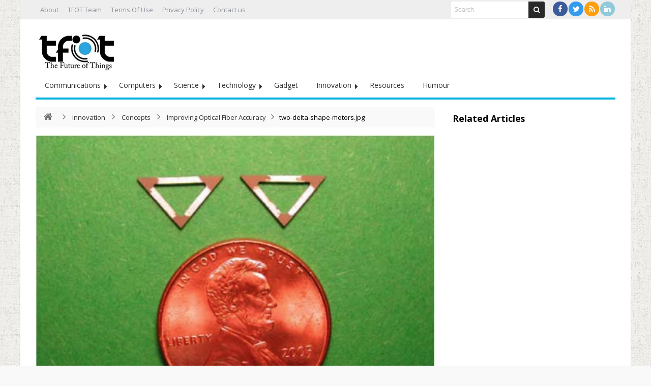

--- FILE ---
content_type: text/html; charset=UTF-8
request_url: https://thefutureofthings.com/3197-improving-optical-fiber-accuracy/two-delta-shape-motors-jpg/
body_size: 57574
content:
<!DOCTYPE html>
<html lang="en-US" prefix="og: http://ogp.me/ns#">
<head>
	<meta http-equiv="X-UA-Compatible" content="IE=edge,chrome=1" />
	<meta charset="UTF-8" />
	<link rel="profile" href="https://gmpg.org/xfn/11" />
	<link rel="pingback" href="https://thefutureofthings.com/xmlrpc.php" />
	<!-- Google tag (gtag.js) -->
<script async src="https://www.googletagmanager.com/gtag/js?id=G-9QKDC19ZJ2"></script>
	<meta name="publicationmedia-verification" content="fd5dd4c3-2f49-4c04-bb6b-1b99b8800428">
<script>
  window.dataLayer = window.dataLayer || [];
  function gtag(){dataLayer.push(arguments);}
  gtag('js', new Date());

  gtag('config', 'G-9QKDC19ZJ2');
</script>
		<meta name='robots' content='index, follow, max-image-preview:large, max-snippet:-1, max-video-preview:-1' />
	<style>img:is([sizes="auto" i], [sizes^="auto," i]) { contain-intrinsic-size: 3000px 1500px }</style>
	
	<!-- This site is optimized with the Yoast SEO Premium plugin v23.0 (Yoast SEO v26.8) - https://yoast.com/product/yoast-seo-premium-wordpress/ -->
	<title>two-delta-shape-motors.jpg - TFOT</title>
	<link rel="canonical" href="https://thefutureofthings.com/3197-improving-optical-fiber-accuracy/two-delta-shape-motors-jpg/" />
	<meta property="og:locale" content="en_US" />
	<meta property="og:type" content="article" />
	<meta property="og:title" content="two-delta-shape-motors.jpg - TFOT" />
	<meta property="og:url" content="https://thefutureofthings.com/3197-improving-optical-fiber-accuracy/two-delta-shape-motors-jpg/" />
	<meta property="og:site_name" content="TFOT" />
	<meta property="og:image" content="https://thefutureofthings.com/3197-improving-optical-fiber-accuracy/two-delta-shape-motors-jpg" />
	<meta property="og:image:width" content="573" />
	<meta property="og:image:height" content="438" />
	<meta property="og:image:type" content="image/jpeg" />
	<script type="application/ld+json" class="yoast-schema-graph">{"@context":"https://schema.org","@graph":[{"@type":"WebPage","@id":"https://thefutureofthings.com/3197-improving-optical-fiber-accuracy/two-delta-shape-motors-jpg/","url":"https://thefutureofthings.com/3197-improving-optical-fiber-accuracy/two-delta-shape-motors-jpg/","name":"two-delta-shape-motors.jpg - TFOT","isPartOf":{"@id":"https://thefutureofthings.com/#website"},"primaryImageOfPage":{"@id":"https://thefutureofthings.com/3197-improving-optical-fiber-accuracy/two-delta-shape-motors-jpg/#primaryimage"},"image":{"@id":"https://thefutureofthings.com/3197-improving-optical-fiber-accuracy/two-delta-shape-motors-jpg/#primaryimage"},"thumbnailUrl":"https://thefutureofthings.com/wp-content/uploads/2013/10/two-delta-shape-motors.jpg","datePublished":"2013-10-25T22:35:59+00:00","breadcrumb":{"@id":"https://thefutureofthings.com/3197-improving-optical-fiber-accuracy/two-delta-shape-motors-jpg/#breadcrumb"},"inLanguage":"en-US","potentialAction":[{"@type":"ReadAction","target":["https://thefutureofthings.com/3197-improving-optical-fiber-accuracy/two-delta-shape-motors-jpg/"]}]},{"@type":"ImageObject","inLanguage":"en-US","@id":"https://thefutureofthings.com/3197-improving-optical-fiber-accuracy/two-delta-shape-motors-jpg/#primaryimage","url":"https://thefutureofthings.com/wp-content/uploads/2013/10/two-delta-shape-motors.jpg","contentUrl":"https://thefutureofthings.com/wp-content/uploads/2013/10/two-delta-shape-motors.jpg","width":573,"height":438},{"@type":"BreadcrumbList","@id":"https://thefutureofthings.com/3197-improving-optical-fiber-accuracy/two-delta-shape-motors-jpg/#breadcrumb","itemListElement":[{"@type":"ListItem","position":1,"name":"Improving Optical Fiber Accuracy","item":"https://thefutureofthings.com/3197-improving-optical-fiber-accuracy/"},{"@type":"ListItem","position":2,"name":"two-delta-shape-motors.jpg"}]},{"@type":"WebSite","@id":"https://thefutureofthings.com/#website","url":"https://thefutureofthings.com/","name":"TFOT","description":"Science and technology e-magazine covering exclusive innovation from around the world. In-depth coverage of cutting edge science, technology and medicine related developments.","publisher":{"@id":"https://thefutureofthings.com/#organization"},"potentialAction":[{"@type":"SearchAction","target":{"@type":"EntryPoint","urlTemplate":"https://thefutureofthings.com/?s={search_term_string}"},"query-input":{"@type":"PropertyValueSpecification","valueRequired":true,"valueName":"search_term_string"}}],"inLanguage":"en-US"},{"@type":"Organization","@id":"https://thefutureofthings.com/#organization","name":"TFOT","url":"https://thefutureofthings.com/","logo":{"@type":"ImageObject","inLanguage":"en-US","@id":"https://thefutureofthings.com/#/schema/logo/image/","url":"https://thefutureofthings.com/wp-content/uploads/2022/02/tfot_logo.jpg","contentUrl":"https://thefutureofthings.com/wp-content/uploads/2022/02/tfot_logo.jpg","width":170,"height":96,"caption":"TFOT"},"image":{"@id":"https://thefutureofthings.com/#/schema/logo/image/"},"sameAs":["https://x.com/Future0fThings","http://www.linkedin.com/company/the-future-of-things"]}]}</script>
	<!-- / Yoast SEO Premium plugin. -->


<link rel='dns-prefetch' href='//fonts.googleapis.com' />
<script type="text/javascript">
/* <![CDATA[ */
window._wpemojiSettings = {"baseUrl":"https:\/\/s.w.org\/images\/core\/emoji\/16.0.1\/72x72\/","ext":".png","svgUrl":"https:\/\/s.w.org\/images\/core\/emoji\/16.0.1\/svg\/","svgExt":".svg","source":{"wpemoji":"https:\/\/thefutureofthings.com\/wp-includes\/js\/wp-emoji.js","twemoji":"https:\/\/thefutureofthings.com\/wp-includes\/js\/twemoji.js"}};
/**
 * @output wp-includes/js/wp-emoji-loader.js
 */

/**
 * Emoji Settings as exported in PHP via _print_emoji_detection_script().
 * @typedef WPEmojiSettings
 * @type {object}
 * @property {?object} source
 * @property {?string} source.concatemoji
 * @property {?string} source.twemoji
 * @property {?string} source.wpemoji
 * @property {?boolean} DOMReady
 * @property {?Function} readyCallback
 */

/**
 * Support tests.
 * @typedef SupportTests
 * @type {object}
 * @property {?boolean} flag
 * @property {?boolean} emoji
 */

/**
 * IIFE to detect emoji support and load Twemoji if needed.
 *
 * @param {Window} window
 * @param {Document} document
 * @param {WPEmojiSettings} settings
 */
( function wpEmojiLoader( window, document, settings ) {
	if ( typeof Promise === 'undefined' ) {
		return;
	}

	var sessionStorageKey = 'wpEmojiSettingsSupports';
	var tests = [ 'flag', 'emoji' ];

	/**
	 * Checks whether the browser supports offloading to a Worker.
	 *
	 * @since 6.3.0
	 *
	 * @private
	 *
	 * @returns {boolean}
	 */
	function supportsWorkerOffloading() {
		return (
			typeof Worker !== 'undefined' &&
			typeof OffscreenCanvas !== 'undefined' &&
			typeof URL !== 'undefined' &&
			URL.createObjectURL &&
			typeof Blob !== 'undefined'
		);
	}

	/**
	 * @typedef SessionSupportTests
	 * @type {object}
	 * @property {number} timestamp
	 * @property {SupportTests} supportTests
	 */

	/**
	 * Get support tests from session.
	 *
	 * @since 6.3.0
	 *
	 * @private
	 *
	 * @returns {?SupportTests} Support tests, or null if not set or older than 1 week.
	 */
	function getSessionSupportTests() {
		try {
			/** @type {SessionSupportTests} */
			var item = JSON.parse(
				sessionStorage.getItem( sessionStorageKey )
			);
			if (
				typeof item === 'object' &&
				typeof item.timestamp === 'number' &&
				new Date().valueOf() < item.timestamp + 604800 && // Note: Number is a week in seconds.
				typeof item.supportTests === 'object'
			) {
				return item.supportTests;
			}
		} catch ( e ) {}
		return null;
	}

	/**
	 * Persist the supports in session storage.
	 *
	 * @since 6.3.0
	 *
	 * @private
	 *
	 * @param {SupportTests} supportTests Support tests.
	 */
	function setSessionSupportTests( supportTests ) {
		try {
			/** @type {SessionSupportTests} */
			var item = {
				supportTests: supportTests,
				timestamp: new Date().valueOf()
			};

			sessionStorage.setItem(
				sessionStorageKey,
				JSON.stringify( item )
			);
		} catch ( e ) {}
	}

	/**
	 * Checks if two sets of Emoji characters render the same visually.
	 *
	 * This is used to determine if the browser is rendering an emoji with multiple data points
	 * correctly. set1 is the emoji in the correct form, using a zero-width joiner. set2 is the emoji
	 * in the incorrect form, using a zero-width space. If the two sets render the same, then the browser
	 * does not support the emoji correctly.
	 *
	 * This function may be serialized to run in a Worker. Therefore, it cannot refer to variables from the containing
	 * scope. Everything must be passed by parameters.
	 *
	 * @since 4.9.0
	 *
	 * @private
	 *
	 * @param {CanvasRenderingContext2D} context 2D Context.
	 * @param {string} set1 Set of Emoji to test.
	 * @param {string} set2 Set of Emoji to test.
	 *
	 * @return {boolean} True if the two sets render the same.
	 */
	function emojiSetsRenderIdentically( context, set1, set2 ) {
		// Cleanup from previous test.
		context.clearRect( 0, 0, context.canvas.width, context.canvas.height );
		context.fillText( set1, 0, 0 );
		var rendered1 = new Uint32Array(
			context.getImageData(
				0,
				0,
				context.canvas.width,
				context.canvas.height
			).data
		);

		// Cleanup from previous test.
		context.clearRect( 0, 0, context.canvas.width, context.canvas.height );
		context.fillText( set2, 0, 0 );
		var rendered2 = new Uint32Array(
			context.getImageData(
				0,
				0,
				context.canvas.width,
				context.canvas.height
			).data
		);

		return rendered1.every( function ( rendered2Data, index ) {
			return rendered2Data === rendered2[ index ];
		} );
	}

	/**
	 * Checks if the center point of a single emoji is empty.
	 *
	 * This is used to determine if the browser is rendering an emoji with a single data point
	 * correctly. The center point of an incorrectly rendered emoji will be empty. A correctly
	 * rendered emoji will have a non-zero value at the center point.
	 *
	 * This function may be serialized to run in a Worker. Therefore, it cannot refer to variables from the containing
	 * scope. Everything must be passed by parameters.
	 *
	 * @since 6.8.2
	 *
	 * @private
	 *
	 * @param {CanvasRenderingContext2D} context 2D Context.
	 * @param {string} emoji Emoji to test.
	 *
	 * @return {boolean} True if the center point is empty.
	 */
	function emojiRendersEmptyCenterPoint( context, emoji ) {
		// Cleanup from previous test.
		context.clearRect( 0, 0, context.canvas.width, context.canvas.height );
		context.fillText( emoji, 0, 0 );

		// Test if the center point (16, 16) is empty (0,0,0,0).
		var centerPoint = context.getImageData(16, 16, 1, 1);
		for ( var i = 0; i < centerPoint.data.length; i++ ) {
			if ( centerPoint.data[ i ] !== 0 ) {
				// Stop checking the moment it's known not to be empty.
				return false;
			}
		}

		return true;
	}

	/**
	 * Determines if the browser properly renders Emoji that Twemoji can supplement.
	 *
	 * This function may be serialized to run in a Worker. Therefore, it cannot refer to variables from the containing
	 * scope. Everything must be passed by parameters.
	 *
	 * @since 4.2.0
	 *
	 * @private
	 *
	 * @param {CanvasRenderingContext2D} context 2D Context.
	 * @param {string} type Whether to test for support of "flag" or "emoji".
	 * @param {Function} emojiSetsRenderIdentically Reference to emojiSetsRenderIdentically function, needed due to minification.
	 * @param {Function} emojiRendersEmptyCenterPoint Reference to emojiRendersEmptyCenterPoint function, needed due to minification.
	 *
	 * @return {boolean} True if the browser can render emoji, false if it cannot.
	 */
	function browserSupportsEmoji( context, type, emojiSetsRenderIdentically, emojiRendersEmptyCenterPoint ) {
		var isIdentical;

		switch ( type ) {
			case 'flag':
				/*
				 * Test for Transgender flag compatibility. Added in Unicode 13.
				 *
				 * To test for support, we try to render it, and compare the rendering to how it would look if
				 * the browser doesn't render it correctly (white flag emoji + transgender symbol).
				 */
				isIdentical = emojiSetsRenderIdentically(
					context,
					'\uD83C\uDFF3\uFE0F\u200D\u26A7\uFE0F', // as a zero-width joiner sequence
					'\uD83C\uDFF3\uFE0F\u200B\u26A7\uFE0F' // separated by a zero-width space
				);

				if ( isIdentical ) {
					return false;
				}

				/*
				 * Test for Sark flag compatibility. This is the least supported of the letter locale flags,
				 * so gives us an easy test for full support.
				 *
				 * To test for support, we try to render it, and compare the rendering to how it would look if
				 * the browser doesn't render it correctly ([C] + [Q]).
				 */
				isIdentical = emojiSetsRenderIdentically(
					context,
					'\uD83C\uDDE8\uD83C\uDDF6', // as the sequence of two code points
					'\uD83C\uDDE8\u200B\uD83C\uDDF6' // as the two code points separated by a zero-width space
				);

				if ( isIdentical ) {
					return false;
				}

				/*
				 * Test for English flag compatibility. England is a country in the United Kingdom, it
				 * does not have a two letter locale code but rather a five letter sub-division code.
				 *
				 * To test for support, we try to render it, and compare the rendering to how it would look if
				 * the browser doesn't render it correctly (black flag emoji + [G] + [B] + [E] + [N] + [G]).
				 */
				isIdentical = emojiSetsRenderIdentically(
					context,
					// as the flag sequence
					'\uD83C\uDFF4\uDB40\uDC67\uDB40\uDC62\uDB40\uDC65\uDB40\uDC6E\uDB40\uDC67\uDB40\uDC7F',
					// with each code point separated by a zero-width space
					'\uD83C\uDFF4\u200B\uDB40\uDC67\u200B\uDB40\uDC62\u200B\uDB40\uDC65\u200B\uDB40\uDC6E\u200B\uDB40\uDC67\u200B\uDB40\uDC7F'
				);

				return ! isIdentical;
			case 'emoji':
				/*
				 * Does Emoji 16.0 cause the browser to go splat?
				 *
				 * To test for Emoji 16.0 support, try to render a new emoji: Splatter.
				 *
				 * The splatter emoji is a single code point emoji. Testing for browser support
				 * required testing the center point of the emoji to see if it is empty.
				 *
				 * 0xD83E 0xDEDF (\uD83E\uDEDF) == 🫟 Splatter.
				 *
				 * When updating this test, please ensure that the emoji is either a single code point
				 * or switch to using the emojiSetsRenderIdentically function and testing with a zero-width
				 * joiner vs a zero-width space.
				 */
				var notSupported = emojiRendersEmptyCenterPoint( context, '\uD83E\uDEDF' );
				return ! notSupported;
		}

		return false;
	}

	/**
	 * Checks emoji support tests.
	 *
	 * This function may be serialized to run in a Worker. Therefore, it cannot refer to variables from the containing
	 * scope. Everything must be passed by parameters.
	 *
	 * @since 6.3.0
	 *
	 * @private
	 *
	 * @param {string[]} tests Tests.
	 * @param {Function} browserSupportsEmoji Reference to browserSupportsEmoji function, needed due to minification.
	 * @param {Function} emojiSetsRenderIdentically Reference to emojiSetsRenderIdentically function, needed due to minification.
	 * @param {Function} emojiRendersEmptyCenterPoint Reference to emojiRendersEmptyCenterPoint function, needed due to minification.
	 *
	 * @return {SupportTests} Support tests.
	 */
	function testEmojiSupports( tests, browserSupportsEmoji, emojiSetsRenderIdentically, emojiRendersEmptyCenterPoint ) {
		var canvas;
		if (
			typeof WorkerGlobalScope !== 'undefined' &&
			self instanceof WorkerGlobalScope
		) {
			canvas = new OffscreenCanvas( 300, 150 ); // Dimensions are default for HTMLCanvasElement.
		} else {
			canvas = document.createElement( 'canvas' );
		}

		var context = canvas.getContext( '2d', { willReadFrequently: true } );

		/*
		 * Chrome on OS X added native emoji rendering in M41. Unfortunately,
		 * it doesn't work when the font is bolder than 500 weight. So, we
		 * check for bold rendering support to avoid invisible emoji in Chrome.
		 */
		context.textBaseline = 'top';
		context.font = '600 32px Arial';

		var supports = {};
		tests.forEach( function ( test ) {
			supports[ test ] = browserSupportsEmoji( context, test, emojiSetsRenderIdentically, emojiRendersEmptyCenterPoint );
		} );
		return supports;
	}

	/**
	 * Adds a script to the head of the document.
	 *
	 * @ignore
	 *
	 * @since 4.2.0
	 *
	 * @param {string} src The url where the script is located.
	 *
	 * @return {void}
	 */
	function addScript( src ) {
		var script = document.createElement( 'script' );
		script.src = src;
		script.defer = true;
		document.head.appendChild( script );
	}

	settings.supports = {
		everything: true,
		everythingExceptFlag: true
	};

	// Create a promise for DOMContentLoaded since the worker logic may finish after the event has fired.
	var domReadyPromise = new Promise( function ( resolve ) {
		document.addEventListener( 'DOMContentLoaded', resolve, {
			once: true
		} );
	} );

	// Obtain the emoji support from the browser, asynchronously when possible.
	new Promise( function ( resolve ) {
		var supportTests = getSessionSupportTests();
		if ( supportTests ) {
			resolve( supportTests );
			return;
		}

		if ( supportsWorkerOffloading() ) {
			try {
				// Note that the functions are being passed as arguments due to minification.
				var workerScript =
					'postMessage(' +
					testEmojiSupports.toString() +
					'(' +
					[
						JSON.stringify( tests ),
						browserSupportsEmoji.toString(),
						emojiSetsRenderIdentically.toString(),
						emojiRendersEmptyCenterPoint.toString()
					].join( ',' ) +
					'));';
				var blob = new Blob( [ workerScript ], {
					type: 'text/javascript'
				} );
				var worker = new Worker( URL.createObjectURL( blob ), { name: 'wpTestEmojiSupports' } );
				worker.onmessage = function ( event ) {
					supportTests = event.data;
					setSessionSupportTests( supportTests );
					worker.terminate();
					resolve( supportTests );
				};
				return;
			} catch ( e ) {}
		}

		supportTests = testEmojiSupports( tests, browserSupportsEmoji, emojiSetsRenderIdentically, emojiRendersEmptyCenterPoint );
		setSessionSupportTests( supportTests );
		resolve( supportTests );
	} )
		// Once the browser emoji support has been obtained from the session, finalize the settings.
		.then( function ( supportTests ) {
			/*
			 * Tests the browser support for flag emojis and other emojis, and adjusts the
			 * support settings accordingly.
			 */
			for ( var test in supportTests ) {
				settings.supports[ test ] = supportTests[ test ];

				settings.supports.everything =
					settings.supports.everything && settings.supports[ test ];

				if ( 'flag' !== test ) {
					settings.supports.everythingExceptFlag =
						settings.supports.everythingExceptFlag &&
						settings.supports[ test ];
				}
			}

			settings.supports.everythingExceptFlag =
				settings.supports.everythingExceptFlag &&
				! settings.supports.flag;

			// Sets DOMReady to false and assigns a ready function to settings.
			settings.DOMReady = false;
			settings.readyCallback = function () {
				settings.DOMReady = true;
			};
		} )
		.then( function () {
			return domReadyPromise;
		} )
		.then( function () {
			// When the browser can not render everything we need to load a polyfill.
			if ( ! settings.supports.everything ) {
				settings.readyCallback();

				var src = settings.source || {};

				if ( src.concatemoji ) {
					addScript( src.concatemoji );
				} else if ( src.wpemoji && src.twemoji ) {
					addScript( src.twemoji );
					addScript( src.wpemoji );
				}
			}
		} );
} )( window, document, window._wpemojiSettings );

/* ]]> */
</script>
<style id='wp-emoji-styles-inline-css' type='text/css'>

	img.wp-smiley, img.emoji {
		display: inline !important;
		border: none !important;
		box-shadow: none !important;
		height: 1em !important;
		width: 1em !important;
		margin: 0 0.07em !important;
		vertical-align: -0.1em !important;
		background: none !important;
		padding: 0 !important;
	}
</style>
<link rel='stylesheet' id='wp-block-library-css' href='https://thefutureofthings.com/wp-includes/css/dist/block-library/style.css' type='text/css' media='all' />
<style id='classic-theme-styles-inline-css' type='text/css'>
/**
 * These rules are needed for backwards compatibility.
 * They should match the button element rules in the base theme.json file.
 */
.wp-block-button__link {
	color: #ffffff;
	background-color: #32373c;
	border-radius: 9999px; /* 100% causes an oval, but any explicit but really high value retains the pill shape. */

	/* This needs a low specificity so it won't override the rules from the button element if defined in theme.json. */
	box-shadow: none;
	text-decoration: none;

	/* The extra 2px are added to size solids the same as the outline versions.*/
	padding: calc(0.667em + 2px) calc(1.333em + 2px);

	font-size: 1.125em;
}

.wp-block-file__button {
	background: #32373c;
	color: #ffffff;
	text-decoration: none;
}

</style>
<style id='global-styles-inline-css' type='text/css'>
:root{--wp--preset--aspect-ratio--square: 1;--wp--preset--aspect-ratio--4-3: 4/3;--wp--preset--aspect-ratio--3-4: 3/4;--wp--preset--aspect-ratio--3-2: 3/2;--wp--preset--aspect-ratio--2-3: 2/3;--wp--preset--aspect-ratio--16-9: 16/9;--wp--preset--aspect-ratio--9-16: 9/16;--wp--preset--color--black: #000000;--wp--preset--color--cyan-bluish-gray: #abb8c3;--wp--preset--color--white: #ffffff;--wp--preset--color--pale-pink: #f78da7;--wp--preset--color--vivid-red: #cf2e2e;--wp--preset--color--luminous-vivid-orange: #ff6900;--wp--preset--color--luminous-vivid-amber: #fcb900;--wp--preset--color--light-green-cyan: #7bdcb5;--wp--preset--color--vivid-green-cyan: #00d084;--wp--preset--color--pale-cyan-blue: #8ed1fc;--wp--preset--color--vivid-cyan-blue: #0693e3;--wp--preset--color--vivid-purple: #9b51e0;--wp--preset--gradient--vivid-cyan-blue-to-vivid-purple: linear-gradient(135deg,rgba(6,147,227,1) 0%,rgb(155,81,224) 100%);--wp--preset--gradient--light-green-cyan-to-vivid-green-cyan: linear-gradient(135deg,rgb(122,220,180) 0%,rgb(0,208,130) 100%);--wp--preset--gradient--luminous-vivid-amber-to-luminous-vivid-orange: linear-gradient(135deg,rgba(252,185,0,1) 0%,rgba(255,105,0,1) 100%);--wp--preset--gradient--luminous-vivid-orange-to-vivid-red: linear-gradient(135deg,rgba(255,105,0,1) 0%,rgb(207,46,46) 100%);--wp--preset--gradient--very-light-gray-to-cyan-bluish-gray: linear-gradient(135deg,rgb(238,238,238) 0%,rgb(169,184,195) 100%);--wp--preset--gradient--cool-to-warm-spectrum: linear-gradient(135deg,rgb(74,234,220) 0%,rgb(151,120,209) 20%,rgb(207,42,186) 40%,rgb(238,44,130) 60%,rgb(251,105,98) 80%,rgb(254,248,76) 100%);--wp--preset--gradient--blush-light-purple: linear-gradient(135deg,rgb(255,206,236) 0%,rgb(152,150,240) 100%);--wp--preset--gradient--blush-bordeaux: linear-gradient(135deg,rgb(254,205,165) 0%,rgb(254,45,45) 50%,rgb(107,0,62) 100%);--wp--preset--gradient--luminous-dusk: linear-gradient(135deg,rgb(255,203,112) 0%,rgb(199,81,192) 50%,rgb(65,88,208) 100%);--wp--preset--gradient--pale-ocean: linear-gradient(135deg,rgb(255,245,203) 0%,rgb(182,227,212) 50%,rgb(51,167,181) 100%);--wp--preset--gradient--electric-grass: linear-gradient(135deg,rgb(202,248,128) 0%,rgb(113,206,126) 100%);--wp--preset--gradient--midnight: linear-gradient(135deg,rgb(2,3,129) 0%,rgb(40,116,252) 100%);--wp--preset--font-size--small: 13px;--wp--preset--font-size--medium: 20px;--wp--preset--font-size--large: 36px;--wp--preset--font-size--x-large: 42px;--wp--preset--spacing--20: 0.44rem;--wp--preset--spacing--30: 0.67rem;--wp--preset--spacing--40: 1rem;--wp--preset--spacing--50: 1.5rem;--wp--preset--spacing--60: 2.25rem;--wp--preset--spacing--70: 3.38rem;--wp--preset--spacing--80: 5.06rem;--wp--preset--shadow--natural: 6px 6px 9px rgba(0, 0, 0, 0.2);--wp--preset--shadow--deep: 12px 12px 50px rgba(0, 0, 0, 0.4);--wp--preset--shadow--sharp: 6px 6px 0px rgba(0, 0, 0, 0.2);--wp--preset--shadow--outlined: 6px 6px 0px -3px rgba(255, 255, 255, 1), 6px 6px rgba(0, 0, 0, 1);--wp--preset--shadow--crisp: 6px 6px 0px rgba(0, 0, 0, 1);}:where(.is-layout-flex){gap: 0.5em;}:where(.is-layout-grid){gap: 0.5em;}body .is-layout-flex{display: flex;}.is-layout-flex{flex-wrap: wrap;align-items: center;}.is-layout-flex > :is(*, div){margin: 0;}body .is-layout-grid{display: grid;}.is-layout-grid > :is(*, div){margin: 0;}:where(.wp-block-columns.is-layout-flex){gap: 2em;}:where(.wp-block-columns.is-layout-grid){gap: 2em;}:where(.wp-block-post-template.is-layout-flex){gap: 1.25em;}:where(.wp-block-post-template.is-layout-grid){gap: 1.25em;}.has-black-color{color: var(--wp--preset--color--black) !important;}.has-cyan-bluish-gray-color{color: var(--wp--preset--color--cyan-bluish-gray) !important;}.has-white-color{color: var(--wp--preset--color--white) !important;}.has-pale-pink-color{color: var(--wp--preset--color--pale-pink) !important;}.has-vivid-red-color{color: var(--wp--preset--color--vivid-red) !important;}.has-luminous-vivid-orange-color{color: var(--wp--preset--color--luminous-vivid-orange) !important;}.has-luminous-vivid-amber-color{color: var(--wp--preset--color--luminous-vivid-amber) !important;}.has-light-green-cyan-color{color: var(--wp--preset--color--light-green-cyan) !important;}.has-vivid-green-cyan-color{color: var(--wp--preset--color--vivid-green-cyan) !important;}.has-pale-cyan-blue-color{color: var(--wp--preset--color--pale-cyan-blue) !important;}.has-vivid-cyan-blue-color{color: var(--wp--preset--color--vivid-cyan-blue) !important;}.has-vivid-purple-color{color: var(--wp--preset--color--vivid-purple) !important;}.has-black-background-color{background-color: var(--wp--preset--color--black) !important;}.has-cyan-bluish-gray-background-color{background-color: var(--wp--preset--color--cyan-bluish-gray) !important;}.has-white-background-color{background-color: var(--wp--preset--color--white) !important;}.has-pale-pink-background-color{background-color: var(--wp--preset--color--pale-pink) !important;}.has-vivid-red-background-color{background-color: var(--wp--preset--color--vivid-red) !important;}.has-luminous-vivid-orange-background-color{background-color: var(--wp--preset--color--luminous-vivid-orange) !important;}.has-luminous-vivid-amber-background-color{background-color: var(--wp--preset--color--luminous-vivid-amber) !important;}.has-light-green-cyan-background-color{background-color: var(--wp--preset--color--light-green-cyan) !important;}.has-vivid-green-cyan-background-color{background-color: var(--wp--preset--color--vivid-green-cyan) !important;}.has-pale-cyan-blue-background-color{background-color: var(--wp--preset--color--pale-cyan-blue) !important;}.has-vivid-cyan-blue-background-color{background-color: var(--wp--preset--color--vivid-cyan-blue) !important;}.has-vivid-purple-background-color{background-color: var(--wp--preset--color--vivid-purple) !important;}.has-black-border-color{border-color: var(--wp--preset--color--black) !important;}.has-cyan-bluish-gray-border-color{border-color: var(--wp--preset--color--cyan-bluish-gray) !important;}.has-white-border-color{border-color: var(--wp--preset--color--white) !important;}.has-pale-pink-border-color{border-color: var(--wp--preset--color--pale-pink) !important;}.has-vivid-red-border-color{border-color: var(--wp--preset--color--vivid-red) !important;}.has-luminous-vivid-orange-border-color{border-color: var(--wp--preset--color--luminous-vivid-orange) !important;}.has-luminous-vivid-amber-border-color{border-color: var(--wp--preset--color--luminous-vivid-amber) !important;}.has-light-green-cyan-border-color{border-color: var(--wp--preset--color--light-green-cyan) !important;}.has-vivid-green-cyan-border-color{border-color: var(--wp--preset--color--vivid-green-cyan) !important;}.has-pale-cyan-blue-border-color{border-color: var(--wp--preset--color--pale-cyan-blue) !important;}.has-vivid-cyan-blue-border-color{border-color: var(--wp--preset--color--vivid-cyan-blue) !important;}.has-vivid-purple-border-color{border-color: var(--wp--preset--color--vivid-purple) !important;}.has-vivid-cyan-blue-to-vivid-purple-gradient-background{background: var(--wp--preset--gradient--vivid-cyan-blue-to-vivid-purple) !important;}.has-light-green-cyan-to-vivid-green-cyan-gradient-background{background: var(--wp--preset--gradient--light-green-cyan-to-vivid-green-cyan) !important;}.has-luminous-vivid-amber-to-luminous-vivid-orange-gradient-background{background: var(--wp--preset--gradient--luminous-vivid-amber-to-luminous-vivid-orange) !important;}.has-luminous-vivid-orange-to-vivid-red-gradient-background{background: var(--wp--preset--gradient--luminous-vivid-orange-to-vivid-red) !important;}.has-very-light-gray-to-cyan-bluish-gray-gradient-background{background: var(--wp--preset--gradient--very-light-gray-to-cyan-bluish-gray) !important;}.has-cool-to-warm-spectrum-gradient-background{background: var(--wp--preset--gradient--cool-to-warm-spectrum) !important;}.has-blush-light-purple-gradient-background{background: var(--wp--preset--gradient--blush-light-purple) !important;}.has-blush-bordeaux-gradient-background{background: var(--wp--preset--gradient--blush-bordeaux) !important;}.has-luminous-dusk-gradient-background{background: var(--wp--preset--gradient--luminous-dusk) !important;}.has-pale-ocean-gradient-background{background: var(--wp--preset--gradient--pale-ocean) !important;}.has-electric-grass-gradient-background{background: var(--wp--preset--gradient--electric-grass) !important;}.has-midnight-gradient-background{background: var(--wp--preset--gradient--midnight) !important;}.has-small-font-size{font-size: var(--wp--preset--font-size--small) !important;}.has-medium-font-size{font-size: var(--wp--preset--font-size--medium) !important;}.has-large-font-size{font-size: var(--wp--preset--font-size--large) !important;}.has-x-large-font-size{font-size: var(--wp--preset--font-size--x-large) !important;}
:where(.wp-block-post-template.is-layout-flex){gap: 1.25em;}:where(.wp-block-post-template.is-layout-grid){gap: 1.25em;}
:where(.wp-block-columns.is-layout-flex){gap: 2em;}:where(.wp-block-columns.is-layout-grid){gap: 2em;}
:root :where(.wp-block-pullquote){font-size: 1.5em;line-height: 1.6;}
</style>
<link rel='stylesheet' id='ppress-frontend-css' href='https://thefutureofthings.com/wp-content/plugins/wp-user-avatar/assets/css/frontend.css' type='text/css' media='all' />
<link rel='stylesheet' id='ppress-flatpickr-css' href='https://thefutureofthings.com/wp-content/plugins/wp-user-avatar/assets/flatpickr/flatpickr.min.css' type='text/css' media='all' />
<link rel='stylesheet' id='ppress-select2-css' href='https://thefutureofthings.com/wp-content/plugins/wp-user-avatar/assets/select2/select2.min.css' type='text/css' media='all' />
<link rel='stylesheet' id='bd-opensans-css' href='https://fonts.googleapis.com/css?family=Open+Sans%3A300italic%2C400italic%2C600italic%2C700italic%2C800italic%2C400%2C300%2C600%2C700%2C800&#038;subset=latin%2Ccyrillic-ext%2Cgreek-ext%2Cgreek%2Cvietnamese%2Clatin-ext%2Ccyrillic' type='text/css' media='all' />
<link rel='stylesheet' id='bd-oswald-css' href='https://fonts.googleapis.com/css?family=Oswald%3A400%2C300%2C700&#038;subset=latin%2Clatin-ext' type='text/css' media='all' />
<link rel='stylesheet' id='default-css' href='https://thefutureofthings.com/wp-content/themes/renad/style.css' type='text/css' media='all' />
<link rel='stylesheet' id='bd-font-awesome-css' href='https://thefutureofthings.com/wp-content/themes/renad/fonts/font-awesome/css/font-awesome.min.css' type='text/css' media='all' />
<link rel='stylesheet' id='bd-fontello-css' href='https://thefutureofthings.com/wp-content/themes/renad/fonts/fontello/css/fontello.css' type='text/css' media='all' />
<link rel='stylesheet' id='bd-lightbox-css' href='https://thefutureofthings.com/wp-content/themes/renad/images/lightbox/themes/default/jquery.lightbox.css' type='text/css' media='all' />
<link rel='stylesheet' id='color-2-css' href='https://thefutureofthings.com/wp-content/themes/renad/css/color-2.css' type='text/css' media='all' />
<link rel='stylesheet' id='Droid+Sans-css' href='https://fonts.googleapis.com/css?family=Droid+Sans%3Aregular%2C700' type='text/css' media='all' />
<script type="text/javascript" id="breeze-prefetch-js-extra">
/* <![CDATA[ */
var breeze_prefetch = {"local_url":"https:\/\/thefutureofthings.com","ignore_remote_prefetch":"1","ignore_list":["wp-admin","wp-login.php"]};
/* ]]> */
</script>
<script type="text/javascript" src="https://thefutureofthings.com/wp-content/plugins/breeze/assets/js/js-front-end/breeze-prefetch-links.min.js" id="breeze-prefetch-js"></script>
<script type="text/javascript" src="https://thefutureofthings.com/wp-content/plugins/open-in-new-window-plugin/open_in_new_window_yes.js" id="oinw_vars-js"></script>
<script type="text/javascript" src="https://thefutureofthings.com/wp-content/plugins/open-in-new-window-plugin/open_in_new_window.js" id="oinw_methods-js"></script>
<script type="text/javascript" id="jquery-core-js-extra">
/* <![CDATA[ */
var bd_script = {"post_id":"3198","ajaxurl":"https:\/\/thefutureofthings.com\/wp-admin\/admin-ajax.php"};
/* ]]> */
</script>
<script type="text/javascript" src="https://thefutureofthings.com/wp-includes/js/jquery/jquery.js" id="jquery-core-js"></script>
<script type="text/javascript" src="https://thefutureofthings.com/wp-includes/js/jquery/jquery-migrate.js" id="jquery-migrate-js"></script>
<script type="text/javascript" src="https://thefutureofthings.com/wp-content/plugins/wp-user-avatar/assets/flatpickr/flatpickr.min.js" id="ppress-flatpickr-js"></script>
<script type="text/javascript" src="https://thefutureofthings.com/wp-content/plugins/wp-user-avatar/assets/select2/select2.min.js" id="ppress-select2-js"></script>
<script type="text/javascript" src="https://thefutureofthings.com/wp-content/themes/renad/images/lightbox/jquery.lightbox.min.js" id="jquery.lightbox-js"></script>
<script type="text/javascript" src="https://thefutureofthings.com/wp-content/themes/renad/js/jquery.flexslider-min.js" id="jquery.flexslider-js"></script>
<script type="text/javascript" src="https://thefutureofthings.com/wp-content/themes/renad/js/jquery.isotope.min.js" id="isotope-js"></script>
<script type="text/javascript" src="https://thefutureofthings.com/wp-content/themes/renad/js/jquery.cycle.all.js" id="jquery.cycle-js"></script>
<script type="text/javascript" src="https://thefutureofthings.com/wp-content/themes/renad/js/jquery.fitvids.js" id="jquery.fitvids-js"></script>
<script type="text/javascript" src="https://thefutureofthings.com/wp-content/themes/renad/js/jquery.easing.1.3.js" id="jquery.easing-js"></script>
<script type="text/javascript" src="https://thefutureofthings.com/wp-content/themes/renad/js/jquery.placeholder.js" id="jquery.placeholder-js"></script>
<link rel="https://api.w.org/" href="https://thefutureofthings.com/wp-json/" /><link rel="alternate" title="JSON" type="application/json" href="https://thefutureofthings.com/wp-json/wp/v2/media/3198" /><link rel="alternate" title="oEmbed (JSON)" type="application/json+oembed" href="https://thefutureofthings.com/wp-json/oembed/1.0/embed?url=https%3A%2F%2Fthefutureofthings.com%2F3197-improving-optical-fiber-accuracy%2Ftwo-delta-shape-motors-jpg%2F" />
<link rel="alternate" title="oEmbed (XML)" type="text/xml+oembed" href="https://thefutureofthings.com/wp-json/oembed/1.0/embed?url=https%3A%2F%2Fthefutureofthings.com%2F3197-improving-optical-fiber-accuracy%2Ftwo-delta-shape-motors-jpg%2F&#038;format=xml" />

		<!-- GA Google Analytics @ https://m0n.co/ga -->
		<script async src="https://www.googletagmanager.com/gtag/js?id=UA-43430713-1"></script>
		<script>
			window.dataLayer = window.dataLayer || [];
			function gtag(){dataLayer.push(arguments);}
			gtag('js', new Date());
			gtag('config', 'UA-43430713-1');
		</script>

	<link rel="shortcut icon" href="https://thefutureofthings.com/wp-content/uploads/2014/12/favicon.ico" type="image/x-icon" />
<link rel="apple-touch-icon-precomposed" href="https://thefutureofthings.com/wp-content/uploads/2014/12/Icon.png" />
<link rel="apple-touch-icon-precomposed" sizes="114x114" href="https://thefutureofthings.com/wp-content/uploads/2014/12/Icon-72@2x.png" />
<link rel="apple-touch-icon-precomposed" sizes="72x72" href="https://thefutureofthings.com/wp-content/uploads/2014/12/Icon-72.png" />
<link rel="apple-touch-icon-precomposed" sizes="144x144" href="https://thefutureofthings.com/wp-content/uploads/2014/12/Icon-72@2x.png" />
<script type="text/javascript">
var bd_url = 'https://thefutureofthings.com/wp-content/themes/renad';
</script>
<!--[if lt IE 9]><script src="https://thefutureofthings.com/wp-content/themes/renad/js/html5.js"></script><![endif]-->
<meta name="viewport" content="width=device-width, initial-scale=1, maximum-scale=1" />
<style type="text/css">
body {
background-color:#F9F9F9; 
background-image: url('https://thefutureofthings.com/wp-content/uploads/2015/04/bg1.png'); 
}
.slikalightbox {float: left; padding: 5px}
.podslika a {float: left; padding: 5px}
#wrapper #main { padding: 15px 0 0 0;}
.breadcrumbs { margin: 0 0 15px 0;}
.post-entry p a {color: #2D34BE; text-decoration: underline}
.navigation-dark ul#primary-menu>li a {color: #333}
h2 {border-bottom: 2px}
.header {padding-top: 10px;}
.navigation-dark {margin: 0}
.header-topbar.top {border:  none}
table {
max-width: 300px;
}
table th {
border: 0px;
}
table td {
border: 0px;
}
.podslika {
max-width: 300px;
float: left;
padding: 5px;
}
div.wp-caption {max-width: 300px} 
div.box-title h2 {
border: none;
}

h1, h2, h3 {
line-height: 1em;
}
.podslika {
float: left;
max-width: 300px;
}
.sllike_sa_strane {
float: right;
max-width: 300px;
}
h1 {
font-size: 1.5em;
  line-height: 1em;
  margin: 0;
  font-weight: 500;
}
h2 {
  line-height: 1.25em;
  margin: 0;
  font-weight: 700;
}
header-topbar {
background: #fff;
border: none;
color: #8c919b
}
.header-topbar.top a:hover{color:#333} 
.yarpp-thumbnails-horizontal .yarpp-thumbnail {
  background: rgba(245, 245, 245, 0.32);
}
.post-entry p a {
  color: #474747;
}
.breadcrumbs a {
color: #333;
}

.top-bar
{
background-color:#ffffff !important; 
}
.navigation-dark .container{
background-color:#ffffff !important; 
}
#footer-widgets, .footer
{
background-color:#ffffff !important; 
}
#footer-widgets .widget .post-warpper{ border-color: #ffffff !important; }
</style>
<!-- WordPress Facebook Integration Begin -->

<script type='text/javascript'>
!function(f,b,e,v,n,t,s){if(f.fbq)return;n=f.fbq=function(){n.callMethod?
n.callMethod.apply(n,arguments):n.queue.push(arguments)};if(!f._fbq)f._fbq=n;
n.push=n;n.loaded=!0;n.version='2.0';n.queue=[];t=b.createElement(e);t.async=!0;
t.src=v;s=b.getElementsByTagName(e)[0];s.parentNode.insertBefore(t,s)}(window,
document,'script','https://connect.facebook.net/en_US/fbevents.js');
</script>

<script>
fbq('init', '160188601288439', {}, {
    "agent": "wordpress-6.8.3-1.7.7"
});

fbq('track', 'PageView', {
    "source": "wordpress",
    "version": "6.8.3",
    "pluginVersion": "1.7.7"
});
</script>
<!-- DO NOT MODIFY -->
<!-- WordPress Facebook Integration end -->
    
<!-- Facebook Pixel Code -->
<noscript>
<img height="1" width="1" style="display:none" alt="fbpx"
src="https://www.facebook.com/tr?id=160188601288439&ev=PageView&noscript=1"/>
</noscript>
<!-- DO NOT MODIFY -->
<!-- End Facebook Pixel Code -->
    		<style type="text/css" id="wp-custom-css">
			.wp-block-table .has-fixed-layout{
	max-width:100%;
}		</style>
			<script>
		document.addEventListener( 'wpcf7mailsent', function( event ) {
   fbq('track', 'Lead');

			
			
}, false );
	
	</script>

	
</head>

<body data-rsssl=1 class="attachment wp-singular attachment-template-default single single-attachment postid-3198 attachmentid-3198 attachment-jpeg wp-theme-renad"style='' itemscope=itemscope itemtype="https://schema.org/WebPage">
	<div id="wrapper" class="boxed  article_sidebar_position_right">
	<header class="bdaia-header-inner">
					<div class="header-topbar top top-light">
			<div class="container">
				<ul class="top-left">
																					<li class="menu-area">
							<div id="top-navigation">
								<ul id="menu-top" class="menu"><li id="menu-item-7829" class="menu-item menu-item-type-post_type menu-item-object-page menu-item-7829"><a href="https://thefutureofthings.com/about/">About</a></li>
<li id="menu-item-7830" class="menu-item menu-item-type-post_type menu-item-object-page menu-item-7830"><a href="https://thefutureofthings.com/tfot-team/">TFOT Team</a></li>
<li id="menu-item-7831" class="menu-item menu-item-type-post_type menu-item-object-page menu-item-7831"><a href="https://thefutureofthings.com/terms-of-use/">Terms Of Use</a></li>
<li id="menu-item-7832" class="menu-item menu-item-type-post_type menu-item-object-page menu-item-7832"><a href="https://thefutureofthings.com/privacy-policy/">Privacy Policy</a></li>
<li id="menu-item-7828" class="menu-item menu-item-type-post_type menu-item-object-page menu-item-7828"><a href="https://thefutureofthings.com/contact-us/">Contact us</a></li>
</ul>							</div>
						</li>
														</ul>
				<ul class="top-right">
																					<li class="search-area">
							<div class="search-box">
								<form method="get" id="searchform" action="https://thefutureofthings.com/">
									<input type="text" id="s" name="s" value="Search" onfocus="if (this.value == 'Search') {this.value = '';}" onblur="if (this.value == '') {this.value = 'Search';}"  />
									<button type="submit" class="search-btn"><i class="fa fa-search"></i></button>
								</form>
							</div>
						</li>
																<li class="social-area">
							<div class="social-header">
								<div class="social-icons icon-">
<a class="tooldown" title="Facebook" href="https://www.facebook.com/pages/The-Future-Of-Things-TFOT/109867005765782" target="_blank"><i class="fa fa-facebook"></i></a>
<a class="tooldown" title="Twitter" href="https://twitter.com/Future0fThings" target="_blank"><i class="fa fa-twitter"></i></a>
<a class="tooldown" title="Rss" href="https://thefutureofthings.com/feed/" target="_blank"><i class="fa fa-rss"></i></a>
<a class="tooldown" title="LinkedIn" href="http://www.linkedin.com/company/the-future-of-things" target="_blank"><i class="fa fa-linkedin"></i></a>
</div><!-- .social-icons/-->							</div><!-- social/-->
						</li>
									</ul>
			</div>
		</div><!-- .top -->
		<div class="header">
		<div class="container">
						<div class="logo header-logo logo-title" style="">
				<a href='https://thefutureofthings.com/' title='TFOT' rel='home' /> 
<div class='logo-wrapper'>
<img src='https://thefutureofthings.com/wp-content/uploads/2014/12/tfot_logo.jpg' alt='TFOT' border='0' /> 
</div>
</a> 
			</div><!-- logo/-->
					</div>
	</div><!-- .header -->
		
		
		<!-- Global site tag (gtag.js) - Google Analytics -->
<script async src="https://www.googletagmanager.com/gtag/js?id=UA-43430713-1"></script>
<script>
  window.dataLayer = window.dataLayer || [];
  function gtag(){dataLayer.push(arguments);}
  gtag('js', new Date());

  gtag('config', 'UA-43430713-1');
</script>
		
		
	</header>

			<div class="header-nav navigation-dark">
			<div class="container">
				<div class="primary"><ul id="primary-menu" class="menu"><li id="menu-item-8082" class="menu-item menu-item-type-taxonomy menu-item-object-category menu-item-has-children menu-item-8082"><a href="https://thefutureofthings.com/category/communications/">Communications</a>
<ul class="sub-menu">
	<li id="menu-item-8083" class="menu-item menu-item-type-taxonomy menu-item-object-category menu-item-8083"><a href="https://thefutureofthings.com/category/communications/internet/">Internet</a></li>
	<li id="menu-item-8084" class="menu-item menu-item-type-taxonomy menu-item-object-category menu-item-8084"><a href="https://thefutureofthings.com/category/communications/mobile/">Mobile</a></li>
</ul>
</li>
<li id="menu-item-7596" class="menu-item menu-item-type-taxonomy menu-item-object-category menu-item-has-children menu-item-7596"><a href="https://thefutureofthings.com/category/computers/">Computers</a>
<ul class="sub-menu">
	<li id="menu-item-7616" class="menu-item menu-item-type-taxonomy menu-item-object-category menu-item-7616"><a href="https://thefutureofthings.com/category/computers/hardware/">Hardware</a></li>
	<li id="menu-item-7617" class="menu-item menu-item-type-taxonomy menu-item-object-category menu-item-7617"><a href="https://thefutureofthings.com/category/computers/software/">Software</a></li>
	<li id="menu-item-8081" class="menu-item menu-item-type-taxonomy menu-item-object-category menu-item-8081"><a href="https://thefutureofthings.com/category/computers/printing-computers/">Printing</a></li>
	<li id="menu-item-7618" class="menu-item menu-item-type-taxonomy menu-item-object-category menu-item-7618"><a href="https://thefutureofthings.com/category/computers/storage/">Storage</a></li>
</ul>
</li>
<li id="menu-item-7601" class="menu-item menu-item-type-taxonomy menu-item-object-category menu-item-has-children menu-item-7601"><a href="https://thefutureofthings.com/category/science/">Science</a>
<ul class="sub-menu">
	<li id="menu-item-8079" class="menu-item menu-item-type-taxonomy menu-item-object-category menu-item-has-children menu-item-8079"><a href="https://thefutureofthings.com/category/science/life-science/">Life Science</a>
	<ul class="sub-menu">
		<li id="menu-item-7610" class="menu-item menu-item-type-taxonomy menu-item-object-category menu-item-7610"><a href="https://thefutureofthings.com/category/science/life-science/agriculture/">Agriculture &#038; Food</a></li>
		<li id="menu-item-7611" class="menu-item menu-item-type-taxonomy menu-item-object-category menu-item-7611"><a href="https://thefutureofthings.com/category/science/life-science/biology/">Biology</a></li>
		<li id="menu-item-7613" class="menu-item menu-item-type-taxonomy menu-item-object-category menu-item-7613"><a href="https://thefutureofthings.com/category/science/life-science/environment/">Environment</a></li>
		<li id="menu-item-7599" class="menu-item menu-item-type-taxonomy menu-item-object-category menu-item-has-children menu-item-7599"><a href="https://thefutureofthings.com/category/science/life-science/health-2/">Health</a>
		<ul class="sub-menu">
			<li id="menu-item-7622" class="menu-item menu-item-type-taxonomy menu-item-object-category menu-item-7622"><a href="https://thefutureofthings.com/category/science/life-science/health-2/medicine/">Medicine</a></li>
		</ul>
</li>
	</ul>
</li>
	<li id="menu-item-8077" class="menu-item menu-item-type-taxonomy menu-item-object-category menu-item-has-children menu-item-8077"><a href="https://thefutureofthings.com/category/science/formal-science/">Formal Science</a>
	<ul class="sub-menu">
		<li id="menu-item-8078" class="menu-item menu-item-type-taxonomy menu-item-object-category menu-item-8078"><a href="https://thefutureofthings.com/category/science/formal-science/mathematics-logic/">Mathematics &#038; Logic</a></li>
	</ul>
</li>
	<li id="menu-item-8080" class="menu-item menu-item-type-taxonomy menu-item-object-category menu-item-has-children menu-item-8080"><a href="https://thefutureofthings.com/category/science/physical-science/">Physical Science</a>
	<ul class="sub-menu">
		<li id="menu-item-7615" class="menu-item menu-item-type-taxonomy menu-item-object-category menu-item-7615"><a href="https://thefutureofthings.com/category/science/physical-science/astronomy-space/">Astronomy &#038; Space</a></li>
		<li id="menu-item-7612" class="menu-item menu-item-type-taxonomy menu-item-object-category menu-item-7612"><a href="https://thefutureofthings.com/category/science/physical-science/chemistry-science/">Chemistry</a></li>
		<li id="menu-item-7614" class="menu-item menu-item-type-taxonomy menu-item-object-category menu-item-7614"><a href="https://thefutureofthings.com/category/science/physical-science/physics/">Physics</a></li>
	</ul>
</li>
</ul>
</li>
<li id="menu-item-7602" class="menu-item menu-item-type-taxonomy menu-item-object-category menu-item-has-children menu-item-7602"><a href="https://thefutureofthings.com/category/technology-2/">Technology</a>
<ul class="sub-menu">
	<li id="menu-item-7603" class="menu-item menu-item-type-taxonomy menu-item-object-category menu-item-7603"><a href="https://thefutureofthings.com/category/technology-2/infrastructure/">Infrastructure</a></li>
	<li id="menu-item-7604" class="menu-item menu-item-type-taxonomy menu-item-object-category menu-item-7604"><a href="https://thefutureofthings.com/category/technology-2/defense-and-security/">Defense and Security</a></li>
	<li id="menu-item-7605" class="menu-item menu-item-type-taxonomy menu-item-object-category menu-item-7605"><a href="https://thefutureofthings.com/category/green-tech/">Green Tech</a></li>
	<li id="menu-item-7606" class="menu-item menu-item-type-taxonomy menu-item-object-category menu-item-7606"><a href="https://thefutureofthings.com/category/technology-2/nano-tech/">Nano Tech</a></li>
	<li id="menu-item-7607" class="menu-item menu-item-type-taxonomy menu-item-object-category menu-item-7607"><a href="https://thefutureofthings.com/category/ai-robotics/">Robotics</a></li>
	<li id="menu-item-7608" class="menu-item menu-item-type-taxonomy menu-item-object-category menu-item-7608"><a href="https://thefutureofthings.com/category/technology-2/transportation/">Transportation</a></li>
	<li id="menu-item-7609" class="menu-item menu-item-type-taxonomy menu-item-object-category menu-item-7609"><a href="https://thefutureofthings.com/category/technology-2/wearable-tech/">Wearable Tech</a></li>
	<li id="menu-item-7621" class="menu-item menu-item-type-taxonomy menu-item-object-category menu-item-7621"><a href="https://thefutureofthings.com/category/more/reviews/">Year in Review</a></li>
</ul>
</li>
<li id="menu-item-7598" class="menu-item menu-item-type-taxonomy menu-item-object-category menu-item-7598"><a href="https://thefutureofthings.com/category/gadget/">Gadget</a></li>
<li id="menu-item-7600" class="menu-item menu-item-type-taxonomy menu-item-object-category menu-item-has-children menu-item-7600"><a href="https://thefutureofthings.com/category/innovation/">Innovation</a>
<ul class="sub-menu">
	<li id="menu-item-7623" class="menu-item menu-item-type-taxonomy menu-item-object-category menu-item-7623"><a href="https://thefutureofthings.com/category/innovation/concepts/">Concepts</a></li>
	<li id="menu-item-7624" class="menu-item menu-item-type-taxonomy menu-item-object-category menu-item-7624"><a href="https://thefutureofthings.com/category/innovation/display/">Display</a></li>
	<li id="menu-item-7625" class="menu-item menu-item-type-taxonomy menu-item-object-category menu-item-7625"><a href="https://thefutureofthings.com/category/communications/internet/">Internet</a></li>
	<li id="menu-item-8710" class="menu-item menu-item-type-taxonomy menu-item-object-category menu-item-8710"><a href="https://thefutureofthings.com/category/more/reviews/">Year in Review</a></li>
</ul>
</li>
<li id="menu-item-8793" class="menu-item menu-item-type-taxonomy menu-item-object-category menu-item-8793"><a href="https://thefutureofthings.com/category/resources/">Resources</a></li>
<li id="menu-item-8806" class="menu-item menu-item-type-taxonomy menu-item-object-category menu-item-8806"><a href="https://thefutureofthings.com/category/humour/">Humour</a></li>
</ul></div>			</div>
		</div><!--/navigation/-->
	
		<div class="clear"></div>
		<div id="main" class="container"><div class="content-wrapper">
    <div class="inner">
        <ul class="breadcrumbs"><li><a class="crumbs-home-icon" href="https://thefutureofthings.com"><i class="fa fa-home"></i></a><i class="fa fa-angle-right"></i></li> <a href="https://thefutureofthings.com/category/innovation/">Innovation</a> <i class="fa fa-angle-right"></i> <a href="https://thefutureofthings.com/category/innovation/concepts/">Concepts</a> <i class="fa fa-angle-right"></i> <li><a href="https://thefutureofthings.com/3197-improving-optical-fiber-accuracy/">Improving Optical Fiber Accuracy</a><i class="fa fa-angle-right"></i></li><li class="current">two-delta-shape-motors.jpg</li></ul>                    <article class="article">
                <div class="post-image"><a href="https://thefutureofthings.com/wp-content/uploads/2013/10/two-delta-shape-motors.jpg" title="two-delta-shape-motors.jpg" class='lightbox'> <img width="785" height="487" src="https://thefutureofthings.com/wp-content/uploads/2013/10/two-delta-shape-motors.jpg" alt="two-delta-shape-motors.jpg" border="0" /> </a></div><!-- .post-image/-->
                <h2 class="post-title"><a href="https://thefutureofthings.com/3197-improving-optical-fiber-accuracy/two-delta-shape-motors-jpg/" rel="bookmark" title="two-delta-shape-motors.jpg">two-delta-shape-motors.jpg</a></h2><!-- .post-title/-->
                <div class='clearfix'></div> 
<div class='post-meta-info'>

</div>
                <div class="post-entry">
                    <div class="entry-caption"></div>
                                    </div>
            </article>
                <div class="clear"></div>
    </div>
</div><!-- .content-wrapper/-->
<aside class="sidebar theia_sticky">
    <div class="theiaStickySidebar">
    <div id="yarpp_widget-2" class="widget widget_yarpp_widget">
<div class='yarpp yarpp-related yarpp-related-widget yarpp-related-none yarpp-template-thumbnails'>
<!-- YARPP Thumbnails -->
<h3>Related Articles</h3>
</div>
</div>
</div><!-- .widget/-->    </div>
</aside><!-- sidebar/-->

                <div class="clear"></div>
    </div><!-- #main/-->
    <div class="clear"></div>


    
    <footer class="footer">
        <div class="container">
            <div class="social-icons icon-16">
<a class="ttip" title="Facebook" href="https://www.facebook.com/pages/The-Future-Of-Things-TFOT/109867005765782" target="_blank"><i class="fa fa-facebook"></i></a>
<a class="ttip" title="Twitter" href="https://twitter.com/Future0fThings" target="_blank"><i class="fa fa-twitter"></i></a>
<a class="ttip" title="Rss" href="https://thefutureofthings.com/feed/" target="_blank"><i class="fa fa-rss"></i></a>
<a class="ttip" title="LinkedIn" href="http://www.linkedin.com/company/the-future-of-things" target="_blank"><i class="fa fa-linkedin"></i></a>
</div><!-- .social-icons/--><span class="copyright">
Copyright 2025 TheFutureOfThings.com</span>
        </div>
    </footer>
</div><!-- #wrapper/-->
    <div class="gotop" title="Go Top"><i class="fa fa-chevron-up"></i></div>    <script type="speculationrules">
{"prefetch":[{"source":"document","where":{"and":[{"href_matches":"\/*"},{"not":{"href_matches":["\/wp-*.php","\/wp-admin\/*","\/wp-content\/uploads\/*","\/wp-content\/*","\/wp-content\/plugins\/*","\/wp-content\/themes\/renad\/*","\/*\\?(.+)"]}},{"not":{"selector_matches":"a[rel~=\"nofollow\"]"}},{"not":{"selector_matches":".no-prefetch, .no-prefetch a"}}]},"eagerness":"conservative"}]}
</script>
<link rel='stylesheet' id='yarppRelatedCss-css' href='https://thefutureofthings.com/wp-content/plugins/yet-another-related-posts-plugin/style/related.css' type='text/css' media='all' />
<link rel='stylesheet' id='yarpp-thumbnails-css' href='https://thefutureofthings.com/wp-content/plugins/yet-another-related-posts-plugin/style/styles_thumbnails.css' type='text/css' media='all' />
<style id='yarpp-thumbnails-inline-css' type='text/css'>
.yarpp-thumbnails-horizontal .yarpp-thumbnail {width: 310px;height: 350px;margin: 5px;margin-left: 0px;}.yarpp-thumbnail > img, .yarpp-thumbnail-default {width: 300px;height: 300px;margin: 5px;}.yarpp-thumbnails-horizontal .yarpp-thumbnail-title {margin: 7px;margin-top: 0px;width: 300px;}.yarpp-thumbnail-default > img {min-height: 300px;min-width: 300px;}
</style>
<style id='core-block-supports-inline-css' type='text/css'>
/**
 * Core styles: block-supports
 */

</style>
<script type="text/javascript" id="ppress-frontend-script-js-extra">
/* <![CDATA[ */
var pp_ajax_form = {"ajaxurl":"https:\/\/thefutureofthings.com\/wp-admin\/admin-ajax.php","confirm_delete":"Are you sure?","deleting_text":"Deleting...","deleting_error":"An error occurred. Please try again.","nonce":"2a1df6aa9c","disable_ajax_form":"false","is_checkout":"0","is_checkout_tax_enabled":"0","is_checkout_autoscroll_enabled":"true"};
/* ]]> */
</script>
<script type="text/javascript" src="https://thefutureofthings.com/wp-content/plugins/wp-user-avatar/assets/js/frontend.min.js" id="ppress-frontend-script-js"></script>
<script type="text/javascript" src="https://thefutureofthings.com/wp-includes/js/comment-reply.js" id="comment-reply-js" async="async" data-wp-strategy="async"></script>
<script type="text/javascript" src="https://thefutureofthings.com/wp-content/themes/renad/js/validation.js" id="comment.validation-js"></script>
<script type="text/javascript" id="bd-main-js-extra">
/* <![CDATA[ */
var js_local_vars = {"dropdown_goto":"Go to..."};
var bd = {"sticky_sidebar":""};
/* ]]> */
</script>
<script type="text/javascript" src="https://thefutureofthings.com/wp-content/themes/renad/js/main.js" id="bd-main-js"></script>
<script type="text/javascript">window.addEventListener("DOMContentLoaded",(e=>{document.querySelectorAll('img[loading="lazy"]').forEach((e=>{e.getBoundingClientRect().top<=window.innerHeight&&(e.loading="eager")}))}));</script>

</body></html>